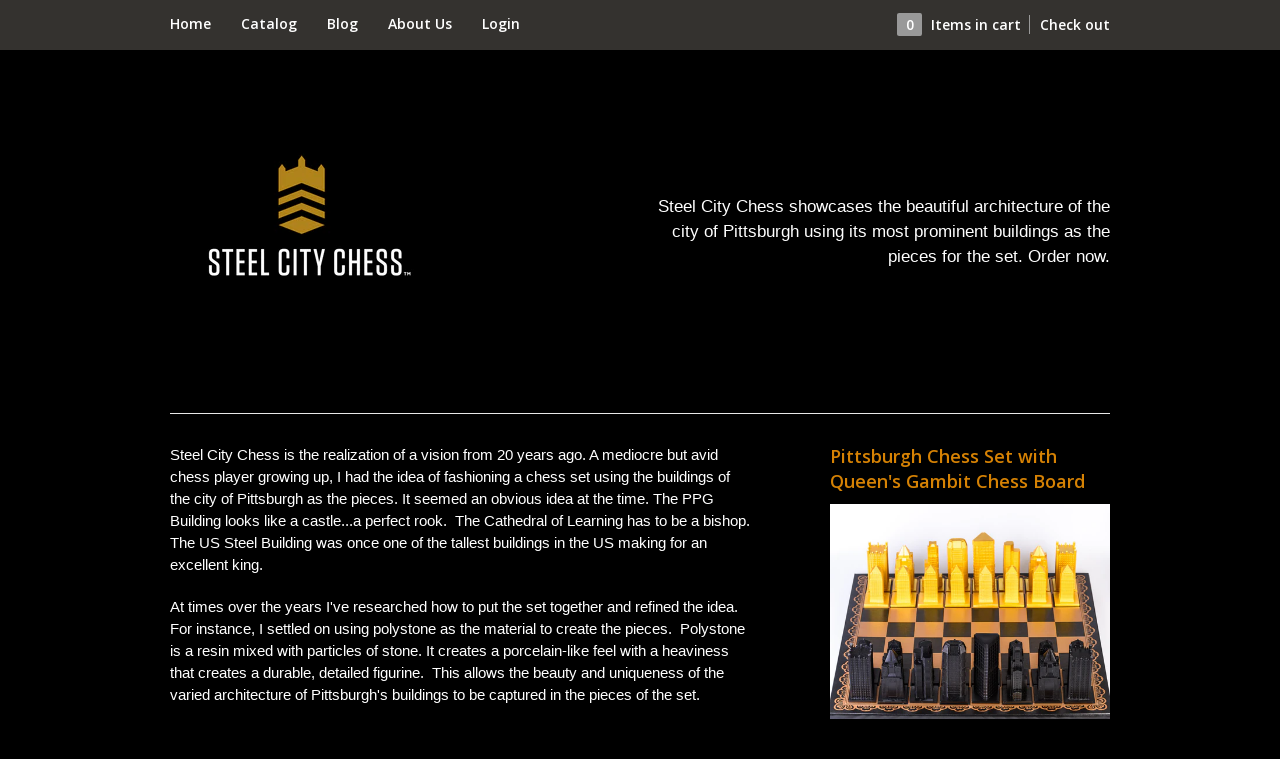

--- FILE ---
content_type: text/html; charset=utf-8
request_url: https://steelcitychess.com/
body_size: 13840
content:
<!DOCTYPE html>
<html class="no-touch">
<head>
  <meta charset="utf-8" />
  <!--[if IE]><meta http-equiv='X-UA-Compatible' content='IE=edge,chrome=1' /><![endif]-->
  <title>
  Steel City Chess
  </title>
  
  <meta name="description" content="Pittsburgh Steel City Chess Set Gift Architecture Skyline Building PPG Gulf Cathedral Learning Mellon Oxford Fifth Avenue UPMC Highmark" />
  
  <link rel="canonical" href="https://steelcitychess.com/" />
  
  
  <meta property="og:type" content="product" />
  <meta property="og:title" content="Pittsburgh Chess Set with Queen&#39;s Gambit Chess Board" />
  
  <meta property="og:image" content="http://steelcitychess.com/cdn/shop/products/20141019-_DSC4980_grande.jpg?v=1448706731" />
  <meta property="og:image:secure_url" content="https://steelcitychess.com/cdn/shop/products/20141019-_DSC4980_grande.jpg?v=1448706731" />
  
  <meta property="og:image" content="http://steelcitychess.com/cdn/shop/products/Mellon_-_Both_-_Board_grande.jpg?v=1448706731" />
  <meta property="og:image:secure_url" content="https://steelcitychess.com/cdn/shop/products/Mellon_-_Both_-_Board_grande.jpg?v=1448706731" />
  
  <meta property="og:image" content="http://steelcitychess.com/cdn/shop/products/US_Steel_-_Both_-_Board_grande.jpg?v=1448706731" />
  <meta property="og:image:secure_url" content="https://steelcitychess.com/cdn/shop/products/US_Steel_-_Both_-_Board_grande.jpg?v=1448706731" />
  
  <meta property="og:image" content="http://steelcitychess.com/cdn/shop/products/Oxford_-_Both_-_Board_grande.jpg?v=1448706731" />
  <meta property="og:image:secure_url" content="https://steelcitychess.com/cdn/shop/products/Oxford_-_Both_-_Board_grande.jpg?v=1448706731" />
  
  <meta property="og:image" content="http://steelcitychess.com/cdn/shop/products/Cathedral_-_Both_-_Board_grande.jpg?v=1448706731" />
  <meta property="og:image:secure_url" content="https://steelcitychess.com/cdn/shop/products/Cathedral_-_Both_-_Board_grande.jpg?v=1448706731" />
  
  <meta property="og:image" content="http://steelcitychess.com/cdn/shop/products/Fifth_Avenue_-_Both_-_Board_grande.jpg?v=1448706731" />
  <meta property="og:image:secure_url" content="https://steelcitychess.com/cdn/shop/products/Fifth_Avenue_-_Both_-_Board_grande.jpg?v=1448706731" />
  
  <meta property="og:image" content="http://steelcitychess.com/cdn/shop/products/PPG_-_Both_-_Board_grande.jpg?v=1448706731" />
  <meta property="og:image:secure_url" content="https://steelcitychess.com/cdn/shop/products/PPG_-_Both_-_Board_grande.jpg?v=1448706731" />
  
  <meta property="og:image" content="http://steelcitychess.com/cdn/shop/products/Gulf_-_Both_-_Board_grande.jpg?v=1448706731" />
  <meta property="og:image:secure_url" content="https://steelcitychess.com/cdn/shop/products/Gulf_-_Both_-_Board_grande.jpg?v=1448706731" />
  
  <meta property="og:price:amount" content="375.00" />
  <meta property="og:price:currency" content="USD" />



<meta property="og:description" content="Pittsburgh Steel City Chess Set Gift Architecture Skyline Building PPG Gulf Cathedral Learning Mellon Oxford Fifth Avenue UPMC Highmark" />

<meta property="og:url" content="https://steelcitychess.com/" />
<meta property="og:site_name" content="Steel City Chess" />
  
 

  <meta name="viewport" content="width=device-width, initial-scale=1" />
  <link href="//fonts.googleapis.com/css?family=Open+Sans:400,300,600,700,800" rel="stylesheet" type="text/css" media="all" />
  <link href="//steelcitychess.com/cdn/shop/t/3/assets/theme.scss.css?v=45777727512287172771674755528" rel="stylesheet" type="text/css" media="all" />
  <script src="//ajax.googleapis.com/ajax/libs/jquery/1.9.1/jquery.min.js" type="text/javascript"></script>
  <!--[if lt IE 9]>
  <script src="//html5shim.googlecode.com/svn/trunk/html5.js"></script>
  <![endif]-->
  <link rel="shortcut icon" href="//steelcitychess.com/cdn/shop/t/3/assets/favicon.png?v=75092486250372416421512746442">
  <link rel="apple-touch-icon" href="//steelcitychess.com/cdn/shop/t/3/assets/apple-touch-icon.png?v=121756519619262173341412178858">
  <link rel="apple-touch-icon" sizes="72x72" href="//steelcitychess.com/cdn/shop/t/3/assets/apple-touch-icon-72x72.png?v=99974600631238807821412178857">
  <link rel="apple-touch-icon" sizes="114x114" href="//steelcitychess.com/cdn/shop/t/3/assets/apple-touch-icon-114x114.png?v=153079160967499633021412178857">
  <link rel="canonical" href="https://steelcitychess.com/" />
  <script src="//steelcitychess.com/cdn/shopifycloud/storefront/assets/themes_support/option_selection-b017cd28.js" type="text/javascript"></script>
  
  <script>window.performance && window.performance.mark && window.performance.mark('shopify.content_for_header.start');</script><meta name="google-site-verification" content="7tVg8NYS656o69rq5XG_Nhltpn0EEO2W9y6YraCOZ1c">
<meta name="facebook-domain-verification" content="zpuvak8f6rs0d7ghxjos7uyauicvbh">
<meta name="facebook-domain-verification" content="guqri51rc2fabufk4pkj8zily3mcfi">
<meta id="shopify-digital-wallet" name="shopify-digital-wallet" content="/6623923/digital_wallets/dialog">
<meta name="shopify-checkout-api-token" content="92b41a4cd574c76a60fe08bf40088be5">
<meta id="in-context-paypal-metadata" data-shop-id="6623923" data-venmo-supported="false" data-environment="production" data-locale="en_US" data-paypal-v4="true" data-currency="USD">
<script async="async" src="/checkouts/internal/preloads.js?locale=en-US"></script>
<link rel="preconnect" href="https://shop.app" crossorigin="anonymous">
<script async="async" src="https://shop.app/checkouts/internal/preloads.js?locale=en-US&shop_id=6623923" crossorigin="anonymous"></script>
<script id="apple-pay-shop-capabilities" type="application/json">{"shopId":6623923,"countryCode":"US","currencyCode":"USD","merchantCapabilities":["supports3DS"],"merchantId":"gid:\/\/shopify\/Shop\/6623923","merchantName":"Steel City Chess","requiredBillingContactFields":["postalAddress","email"],"requiredShippingContactFields":["postalAddress","email"],"shippingType":"shipping","supportedNetworks":["visa","masterCard","amex","discover","elo","jcb"],"total":{"type":"pending","label":"Steel City Chess","amount":"1.00"},"shopifyPaymentsEnabled":true,"supportsSubscriptions":true}</script>
<script id="shopify-features" type="application/json">{"accessToken":"92b41a4cd574c76a60fe08bf40088be5","betas":["rich-media-storefront-analytics"],"domain":"steelcitychess.com","predictiveSearch":true,"shopId":6623923,"locale":"en"}</script>
<script>var Shopify = Shopify || {};
Shopify.shop = "steel-city-chess.myshopify.com";
Shopify.locale = "en";
Shopify.currency = {"active":"USD","rate":"1.0"};
Shopify.country = "US";
Shopify.theme = {"name":"Kickstand","id":11205587,"schema_name":null,"schema_version":null,"theme_store_id":537,"role":"main"};
Shopify.theme.handle = "null";
Shopify.theme.style = {"id":null,"handle":null};
Shopify.cdnHost = "steelcitychess.com/cdn";
Shopify.routes = Shopify.routes || {};
Shopify.routes.root = "/";</script>
<script type="module">!function(o){(o.Shopify=o.Shopify||{}).modules=!0}(window);</script>
<script>!function(o){function n(){var o=[];function n(){o.push(Array.prototype.slice.apply(arguments))}return n.q=o,n}var t=o.Shopify=o.Shopify||{};t.loadFeatures=n(),t.autoloadFeatures=n()}(window);</script>
<script>
  window.ShopifyPay = window.ShopifyPay || {};
  window.ShopifyPay.apiHost = "shop.app\/pay";
  window.ShopifyPay.redirectState = null;
</script>
<script id="shop-js-analytics" type="application/json">{"pageType":"index"}</script>
<script defer="defer" async type="module" src="//steelcitychess.com/cdn/shopifycloud/shop-js/modules/v2/client.init-shop-cart-sync_C5BV16lS.en.esm.js"></script>
<script defer="defer" async type="module" src="//steelcitychess.com/cdn/shopifycloud/shop-js/modules/v2/chunk.common_CygWptCX.esm.js"></script>
<script type="module">
  await import("//steelcitychess.com/cdn/shopifycloud/shop-js/modules/v2/client.init-shop-cart-sync_C5BV16lS.en.esm.js");
await import("//steelcitychess.com/cdn/shopifycloud/shop-js/modules/v2/chunk.common_CygWptCX.esm.js");

  window.Shopify.SignInWithShop?.initShopCartSync?.({"fedCMEnabled":true,"windoidEnabled":true});

</script>
<script>
  window.Shopify = window.Shopify || {};
  if (!window.Shopify.featureAssets) window.Shopify.featureAssets = {};
  window.Shopify.featureAssets['shop-js'] = {"shop-cart-sync":["modules/v2/client.shop-cart-sync_ZFArdW7E.en.esm.js","modules/v2/chunk.common_CygWptCX.esm.js"],"init-fed-cm":["modules/v2/client.init-fed-cm_CmiC4vf6.en.esm.js","modules/v2/chunk.common_CygWptCX.esm.js"],"shop-button":["modules/v2/client.shop-button_tlx5R9nI.en.esm.js","modules/v2/chunk.common_CygWptCX.esm.js"],"shop-cash-offers":["modules/v2/client.shop-cash-offers_DOA2yAJr.en.esm.js","modules/v2/chunk.common_CygWptCX.esm.js","modules/v2/chunk.modal_D71HUcav.esm.js"],"init-windoid":["modules/v2/client.init-windoid_sURxWdc1.en.esm.js","modules/v2/chunk.common_CygWptCX.esm.js"],"shop-toast-manager":["modules/v2/client.shop-toast-manager_ClPi3nE9.en.esm.js","modules/v2/chunk.common_CygWptCX.esm.js"],"init-shop-email-lookup-coordinator":["modules/v2/client.init-shop-email-lookup-coordinator_B8hsDcYM.en.esm.js","modules/v2/chunk.common_CygWptCX.esm.js"],"init-shop-cart-sync":["modules/v2/client.init-shop-cart-sync_C5BV16lS.en.esm.js","modules/v2/chunk.common_CygWptCX.esm.js"],"avatar":["modules/v2/client.avatar_BTnouDA3.en.esm.js"],"pay-button":["modules/v2/client.pay-button_FdsNuTd3.en.esm.js","modules/v2/chunk.common_CygWptCX.esm.js"],"init-customer-accounts":["modules/v2/client.init-customer-accounts_DxDtT_ad.en.esm.js","modules/v2/client.shop-login-button_C5VAVYt1.en.esm.js","modules/v2/chunk.common_CygWptCX.esm.js","modules/v2/chunk.modal_D71HUcav.esm.js"],"init-shop-for-new-customer-accounts":["modules/v2/client.init-shop-for-new-customer-accounts_ChsxoAhi.en.esm.js","modules/v2/client.shop-login-button_C5VAVYt1.en.esm.js","modules/v2/chunk.common_CygWptCX.esm.js","modules/v2/chunk.modal_D71HUcav.esm.js"],"shop-login-button":["modules/v2/client.shop-login-button_C5VAVYt1.en.esm.js","modules/v2/chunk.common_CygWptCX.esm.js","modules/v2/chunk.modal_D71HUcav.esm.js"],"init-customer-accounts-sign-up":["modules/v2/client.init-customer-accounts-sign-up_CPSyQ0Tj.en.esm.js","modules/v2/client.shop-login-button_C5VAVYt1.en.esm.js","modules/v2/chunk.common_CygWptCX.esm.js","modules/v2/chunk.modal_D71HUcav.esm.js"],"shop-follow-button":["modules/v2/client.shop-follow-button_Cva4Ekp9.en.esm.js","modules/v2/chunk.common_CygWptCX.esm.js","modules/v2/chunk.modal_D71HUcav.esm.js"],"checkout-modal":["modules/v2/client.checkout-modal_BPM8l0SH.en.esm.js","modules/v2/chunk.common_CygWptCX.esm.js","modules/v2/chunk.modal_D71HUcav.esm.js"],"lead-capture":["modules/v2/client.lead-capture_Bi8yE_yS.en.esm.js","modules/v2/chunk.common_CygWptCX.esm.js","modules/v2/chunk.modal_D71HUcav.esm.js"],"shop-login":["modules/v2/client.shop-login_D6lNrXab.en.esm.js","modules/v2/chunk.common_CygWptCX.esm.js","modules/v2/chunk.modal_D71HUcav.esm.js"],"payment-terms":["modules/v2/client.payment-terms_CZxnsJam.en.esm.js","modules/v2/chunk.common_CygWptCX.esm.js","modules/v2/chunk.modal_D71HUcav.esm.js"]};
</script>
<script id="__st">var __st={"a":6623923,"offset":-18000,"reqid":"f40b7d98-75b5-4789-8e87-2ec3c8c1f8ed-1768705486","pageurl":"steelcitychess.com\/","u":"720956436b70","p":"home"};</script>
<script>window.ShopifyPaypalV4VisibilityTracking = true;</script>
<script id="captcha-bootstrap">!function(){'use strict';const t='contact',e='account',n='new_comment',o=[[t,t],['blogs',n],['comments',n],[t,'customer']],c=[[e,'customer_login'],[e,'guest_login'],[e,'recover_customer_password'],[e,'create_customer']],r=t=>t.map((([t,e])=>`form[action*='/${t}']:not([data-nocaptcha='true']) input[name='form_type'][value='${e}']`)).join(','),a=t=>()=>t?[...document.querySelectorAll(t)].map((t=>t.form)):[];function s(){const t=[...o],e=r(t);return a(e)}const i='password',u='form_key',d=['recaptcha-v3-token','g-recaptcha-response','h-captcha-response',i],f=()=>{try{return window.sessionStorage}catch{return}},m='__shopify_v',_=t=>t.elements[u];function p(t,e,n=!1){try{const o=window.sessionStorage,c=JSON.parse(o.getItem(e)),{data:r}=function(t){const{data:e,action:n}=t;return t[m]||n?{data:e,action:n}:{data:t,action:n}}(c);for(const[e,n]of Object.entries(r))t.elements[e]&&(t.elements[e].value=n);n&&o.removeItem(e)}catch(o){console.error('form repopulation failed',{error:o})}}const l='form_type',E='cptcha';function T(t){t.dataset[E]=!0}const w=window,h=w.document,L='Shopify',v='ce_forms',y='captcha';let A=!1;((t,e)=>{const n=(g='f06e6c50-85a8-45c8-87d0-21a2b65856fe',I='https://cdn.shopify.com/shopifycloud/storefront-forms-hcaptcha/ce_storefront_forms_captcha_hcaptcha.v1.5.2.iife.js',D={infoText:'Protected by hCaptcha',privacyText:'Privacy',termsText:'Terms'},(t,e,n)=>{const o=w[L][v],c=o.bindForm;if(c)return c(t,g,e,D).then(n);var r;o.q.push([[t,g,e,D],n]),r=I,A||(h.body.append(Object.assign(h.createElement('script'),{id:'captcha-provider',async:!0,src:r})),A=!0)});var g,I,D;w[L]=w[L]||{},w[L][v]=w[L][v]||{},w[L][v].q=[],w[L][y]=w[L][y]||{},w[L][y].protect=function(t,e){n(t,void 0,e),T(t)},Object.freeze(w[L][y]),function(t,e,n,w,h,L){const[v,y,A,g]=function(t,e,n){const i=e?o:[],u=t?c:[],d=[...i,...u],f=r(d),m=r(i),_=r(d.filter((([t,e])=>n.includes(e))));return[a(f),a(m),a(_),s()]}(w,h,L),I=t=>{const e=t.target;return e instanceof HTMLFormElement?e:e&&e.form},D=t=>v().includes(t);t.addEventListener('submit',(t=>{const e=I(t);if(!e)return;const n=D(e)&&!e.dataset.hcaptchaBound&&!e.dataset.recaptchaBound,o=_(e),c=g().includes(e)&&(!o||!o.value);(n||c)&&t.preventDefault(),c&&!n&&(function(t){try{if(!f())return;!function(t){const e=f();if(!e)return;const n=_(t);if(!n)return;const o=n.value;o&&e.removeItem(o)}(t);const e=Array.from(Array(32),(()=>Math.random().toString(36)[2])).join('');!function(t,e){_(t)||t.append(Object.assign(document.createElement('input'),{type:'hidden',name:u})),t.elements[u].value=e}(t,e),function(t,e){const n=f();if(!n)return;const o=[...t.querySelectorAll(`input[type='${i}']`)].map((({name:t})=>t)),c=[...d,...o],r={};for(const[a,s]of new FormData(t).entries())c.includes(a)||(r[a]=s);n.setItem(e,JSON.stringify({[m]:1,action:t.action,data:r}))}(t,e)}catch(e){console.error('failed to persist form',e)}}(e),e.submit())}));const S=(t,e)=>{t&&!t.dataset[E]&&(n(t,e.some((e=>e===t))),T(t))};for(const o of['focusin','change'])t.addEventListener(o,(t=>{const e=I(t);D(e)&&S(e,y())}));const B=e.get('form_key'),M=e.get(l),P=B&&M;t.addEventListener('DOMContentLoaded',(()=>{const t=y();if(P)for(const e of t)e.elements[l].value===M&&p(e,B);[...new Set([...A(),...v().filter((t=>'true'===t.dataset.shopifyCaptcha))])].forEach((e=>S(e,t)))}))}(h,new URLSearchParams(w.location.search),n,t,e,['guest_login'])})(!0,!0)}();</script>
<script integrity="sha256-4kQ18oKyAcykRKYeNunJcIwy7WH5gtpwJnB7kiuLZ1E=" data-source-attribution="shopify.loadfeatures" defer="defer" src="//steelcitychess.com/cdn/shopifycloud/storefront/assets/storefront/load_feature-a0a9edcb.js" crossorigin="anonymous"></script>
<script crossorigin="anonymous" defer="defer" src="//steelcitychess.com/cdn/shopifycloud/storefront/assets/shopify_pay/storefront-65b4c6d7.js?v=20250812"></script>
<script data-source-attribution="shopify.dynamic_checkout.dynamic.init">var Shopify=Shopify||{};Shopify.PaymentButton=Shopify.PaymentButton||{isStorefrontPortableWallets:!0,init:function(){window.Shopify.PaymentButton.init=function(){};var t=document.createElement("script");t.src="https://steelcitychess.com/cdn/shopifycloud/portable-wallets/latest/portable-wallets.en.js",t.type="module",document.head.appendChild(t)}};
</script>
<script data-source-attribution="shopify.dynamic_checkout.buyer_consent">
  function portableWalletsHideBuyerConsent(e){var t=document.getElementById("shopify-buyer-consent"),n=document.getElementById("shopify-subscription-policy-button");t&&n&&(t.classList.add("hidden"),t.setAttribute("aria-hidden","true"),n.removeEventListener("click",e))}function portableWalletsShowBuyerConsent(e){var t=document.getElementById("shopify-buyer-consent"),n=document.getElementById("shopify-subscription-policy-button");t&&n&&(t.classList.remove("hidden"),t.removeAttribute("aria-hidden"),n.addEventListener("click",e))}window.Shopify?.PaymentButton&&(window.Shopify.PaymentButton.hideBuyerConsent=portableWalletsHideBuyerConsent,window.Shopify.PaymentButton.showBuyerConsent=portableWalletsShowBuyerConsent);
</script>
<script data-source-attribution="shopify.dynamic_checkout.cart.bootstrap">document.addEventListener("DOMContentLoaded",(function(){function t(){return document.querySelector("shopify-accelerated-checkout-cart, shopify-accelerated-checkout")}if(t())Shopify.PaymentButton.init();else{new MutationObserver((function(e,n){t()&&(Shopify.PaymentButton.init(),n.disconnect())})).observe(document.body,{childList:!0,subtree:!0})}}));
</script>
<link id="shopify-accelerated-checkout-styles" rel="stylesheet" media="screen" href="https://steelcitychess.com/cdn/shopifycloud/portable-wallets/latest/accelerated-checkout-backwards-compat.css" crossorigin="anonymous">
<style id="shopify-accelerated-checkout-cart">
        #shopify-buyer-consent {
  margin-top: 1em;
  display: inline-block;
  width: 100%;
}

#shopify-buyer-consent.hidden {
  display: none;
}

#shopify-subscription-policy-button {
  background: none;
  border: none;
  padding: 0;
  text-decoration: underline;
  font-size: inherit;
  cursor: pointer;
}

#shopify-subscription-policy-button::before {
  box-shadow: none;
}

      </style>

<script>window.performance && window.performance.mark && window.performance.mark('shopify.content_for_header.end');</script>
<link href="https://monorail-edge.shopifysvc.com" rel="dns-prefetch">
<script>(function(){if ("sendBeacon" in navigator && "performance" in window) {try {var session_token_from_headers = performance.getEntriesByType('navigation')[0].serverTiming.find(x => x.name == '_s').description;} catch {var session_token_from_headers = undefined;}var session_cookie_matches = document.cookie.match(/_shopify_s=([^;]*)/);var session_token_from_cookie = session_cookie_matches && session_cookie_matches.length === 2 ? session_cookie_matches[1] : "";var session_token = session_token_from_headers || session_token_from_cookie || "";function handle_abandonment_event(e) {var entries = performance.getEntries().filter(function(entry) {return /monorail-edge.shopifysvc.com/.test(entry.name);});if (!window.abandonment_tracked && entries.length === 0) {window.abandonment_tracked = true;var currentMs = Date.now();var navigation_start = performance.timing.navigationStart;var payload = {shop_id: 6623923,url: window.location.href,navigation_start,duration: currentMs - navigation_start,session_token,page_type: "index"};window.navigator.sendBeacon("https://monorail-edge.shopifysvc.com/v1/produce", JSON.stringify({schema_id: "online_store_buyer_site_abandonment/1.1",payload: payload,metadata: {event_created_at_ms: currentMs,event_sent_at_ms: currentMs}}));}}window.addEventListener('pagehide', handle_abandonment_event);}}());</script>
<script id="web-pixels-manager-setup">(function e(e,d,r,n,o){if(void 0===o&&(o={}),!Boolean(null===(a=null===(i=window.Shopify)||void 0===i?void 0:i.analytics)||void 0===a?void 0:a.replayQueue)){var i,a;window.Shopify=window.Shopify||{};var t=window.Shopify;t.analytics=t.analytics||{};var s=t.analytics;s.replayQueue=[],s.publish=function(e,d,r){return s.replayQueue.push([e,d,r]),!0};try{self.performance.mark("wpm:start")}catch(e){}var l=function(){var e={modern:/Edge?\/(1{2}[4-9]|1[2-9]\d|[2-9]\d{2}|\d{4,})\.\d+(\.\d+|)|Firefox\/(1{2}[4-9]|1[2-9]\d|[2-9]\d{2}|\d{4,})\.\d+(\.\d+|)|Chrom(ium|e)\/(9{2}|\d{3,})\.\d+(\.\d+|)|(Maci|X1{2}).+ Version\/(15\.\d+|(1[6-9]|[2-9]\d|\d{3,})\.\d+)([,.]\d+|)( \(\w+\)|)( Mobile\/\w+|) Safari\/|Chrome.+OPR\/(9{2}|\d{3,})\.\d+\.\d+|(CPU[ +]OS|iPhone[ +]OS|CPU[ +]iPhone|CPU IPhone OS|CPU iPad OS)[ +]+(15[._]\d+|(1[6-9]|[2-9]\d|\d{3,})[._]\d+)([._]\d+|)|Android:?[ /-](13[3-9]|1[4-9]\d|[2-9]\d{2}|\d{4,})(\.\d+|)(\.\d+|)|Android.+Firefox\/(13[5-9]|1[4-9]\d|[2-9]\d{2}|\d{4,})\.\d+(\.\d+|)|Android.+Chrom(ium|e)\/(13[3-9]|1[4-9]\d|[2-9]\d{2}|\d{4,})\.\d+(\.\d+|)|SamsungBrowser\/([2-9]\d|\d{3,})\.\d+/,legacy:/Edge?\/(1[6-9]|[2-9]\d|\d{3,})\.\d+(\.\d+|)|Firefox\/(5[4-9]|[6-9]\d|\d{3,})\.\d+(\.\d+|)|Chrom(ium|e)\/(5[1-9]|[6-9]\d|\d{3,})\.\d+(\.\d+|)([\d.]+$|.*Safari\/(?![\d.]+ Edge\/[\d.]+$))|(Maci|X1{2}).+ Version\/(10\.\d+|(1[1-9]|[2-9]\d|\d{3,})\.\d+)([,.]\d+|)( \(\w+\)|)( Mobile\/\w+|) Safari\/|Chrome.+OPR\/(3[89]|[4-9]\d|\d{3,})\.\d+\.\d+|(CPU[ +]OS|iPhone[ +]OS|CPU[ +]iPhone|CPU IPhone OS|CPU iPad OS)[ +]+(10[._]\d+|(1[1-9]|[2-9]\d|\d{3,})[._]\d+)([._]\d+|)|Android:?[ /-](13[3-9]|1[4-9]\d|[2-9]\d{2}|\d{4,})(\.\d+|)(\.\d+|)|Mobile Safari.+OPR\/([89]\d|\d{3,})\.\d+\.\d+|Android.+Firefox\/(13[5-9]|1[4-9]\d|[2-9]\d{2}|\d{4,})\.\d+(\.\d+|)|Android.+Chrom(ium|e)\/(13[3-9]|1[4-9]\d|[2-9]\d{2}|\d{4,})\.\d+(\.\d+|)|Android.+(UC? ?Browser|UCWEB|U3)[ /]?(15\.([5-9]|\d{2,})|(1[6-9]|[2-9]\d|\d{3,})\.\d+)\.\d+|SamsungBrowser\/(5\.\d+|([6-9]|\d{2,})\.\d+)|Android.+MQ{2}Browser\/(14(\.(9|\d{2,})|)|(1[5-9]|[2-9]\d|\d{3,})(\.\d+|))(\.\d+|)|K[Aa][Ii]OS\/(3\.\d+|([4-9]|\d{2,})\.\d+)(\.\d+|)/},d=e.modern,r=e.legacy,n=navigator.userAgent;return n.match(d)?"modern":n.match(r)?"legacy":"unknown"}(),u="modern"===l?"modern":"legacy",c=(null!=n?n:{modern:"",legacy:""})[u],f=function(e){return[e.baseUrl,"/wpm","/b",e.hashVersion,"modern"===e.buildTarget?"m":"l",".js"].join("")}({baseUrl:d,hashVersion:r,buildTarget:u}),m=function(e){var d=e.version,r=e.bundleTarget,n=e.surface,o=e.pageUrl,i=e.monorailEndpoint;return{emit:function(e){var a=e.status,t=e.errorMsg,s=(new Date).getTime(),l=JSON.stringify({metadata:{event_sent_at_ms:s},events:[{schema_id:"web_pixels_manager_load/3.1",payload:{version:d,bundle_target:r,page_url:o,status:a,surface:n,error_msg:t},metadata:{event_created_at_ms:s}}]});if(!i)return console&&console.warn&&console.warn("[Web Pixels Manager] No Monorail endpoint provided, skipping logging."),!1;try{return self.navigator.sendBeacon.bind(self.navigator)(i,l)}catch(e){}var u=new XMLHttpRequest;try{return u.open("POST",i,!0),u.setRequestHeader("Content-Type","text/plain"),u.send(l),!0}catch(e){return console&&console.warn&&console.warn("[Web Pixels Manager] Got an unhandled error while logging to Monorail."),!1}}}}({version:r,bundleTarget:l,surface:e.surface,pageUrl:self.location.href,monorailEndpoint:e.monorailEndpoint});try{o.browserTarget=l,function(e){var d=e.src,r=e.async,n=void 0===r||r,o=e.onload,i=e.onerror,a=e.sri,t=e.scriptDataAttributes,s=void 0===t?{}:t,l=document.createElement("script"),u=document.querySelector("head"),c=document.querySelector("body");if(l.async=n,l.src=d,a&&(l.integrity=a,l.crossOrigin="anonymous"),s)for(var f in s)if(Object.prototype.hasOwnProperty.call(s,f))try{l.dataset[f]=s[f]}catch(e){}if(o&&l.addEventListener("load",o),i&&l.addEventListener("error",i),u)u.appendChild(l);else{if(!c)throw new Error("Did not find a head or body element to append the script");c.appendChild(l)}}({src:f,async:!0,onload:function(){if(!function(){var e,d;return Boolean(null===(d=null===(e=window.Shopify)||void 0===e?void 0:e.analytics)||void 0===d?void 0:d.initialized)}()){var d=window.webPixelsManager.init(e)||void 0;if(d){var r=window.Shopify.analytics;r.replayQueue.forEach((function(e){var r=e[0],n=e[1],o=e[2];d.publishCustomEvent(r,n,o)})),r.replayQueue=[],r.publish=d.publishCustomEvent,r.visitor=d.visitor,r.initialized=!0}}},onerror:function(){return m.emit({status:"failed",errorMsg:"".concat(f," has failed to load")})},sri:function(e){var d=/^sha384-[A-Za-z0-9+/=]+$/;return"string"==typeof e&&d.test(e)}(c)?c:"",scriptDataAttributes:o}),m.emit({status:"loading"})}catch(e){m.emit({status:"failed",errorMsg:(null==e?void 0:e.message)||"Unknown error"})}}})({shopId: 6623923,storefrontBaseUrl: "https://steelcitychess.com",extensionsBaseUrl: "https://extensions.shopifycdn.com/cdn/shopifycloud/web-pixels-manager",monorailEndpoint: "https://monorail-edge.shopifysvc.com/unstable/produce_batch",surface: "storefront-renderer",enabledBetaFlags: ["2dca8a86"],webPixelsConfigList: [{"id":"405635114","configuration":"{\"config\":\"{\\\"pixel_id\\\":\\\"GT-NC6VPXL\\\",\\\"target_country\\\":\\\"US\\\",\\\"gtag_events\\\":[{\\\"type\\\":\\\"purchase\\\",\\\"action_label\\\":\\\"MC-8Q9GNFJ1XW\\\"},{\\\"type\\\":\\\"page_view\\\",\\\"action_label\\\":\\\"MC-8Q9GNFJ1XW\\\"},{\\\"type\\\":\\\"view_item\\\",\\\"action_label\\\":\\\"MC-8Q9GNFJ1XW\\\"}],\\\"enable_monitoring_mode\\\":false}\"}","eventPayloadVersion":"v1","runtimeContext":"OPEN","scriptVersion":"b2a88bafab3e21179ed38636efcd8a93","type":"APP","apiClientId":1780363,"privacyPurposes":[],"dataSharingAdjustments":{"protectedCustomerApprovalScopes":["read_customer_address","read_customer_email","read_customer_name","read_customer_personal_data","read_customer_phone"]}},{"id":"78577706","eventPayloadVersion":"v1","runtimeContext":"LAX","scriptVersion":"1","type":"CUSTOM","privacyPurposes":["ANALYTICS"],"name":"Google Analytics tag (migrated)"},{"id":"shopify-app-pixel","configuration":"{}","eventPayloadVersion":"v1","runtimeContext":"STRICT","scriptVersion":"0450","apiClientId":"shopify-pixel","type":"APP","privacyPurposes":["ANALYTICS","MARKETING"]},{"id":"shopify-custom-pixel","eventPayloadVersion":"v1","runtimeContext":"LAX","scriptVersion":"0450","apiClientId":"shopify-pixel","type":"CUSTOM","privacyPurposes":["ANALYTICS","MARKETING"]}],isMerchantRequest: false,initData: {"shop":{"name":"Steel City Chess","paymentSettings":{"currencyCode":"USD"},"myshopifyDomain":"steel-city-chess.myshopify.com","countryCode":"US","storefrontUrl":"https:\/\/steelcitychess.com"},"customer":null,"cart":null,"checkout":null,"productVariants":[],"purchasingCompany":null},},"https://steelcitychess.com/cdn","fcfee988w5aeb613cpc8e4bc33m6693e112",{"modern":"","legacy":""},{"shopId":"6623923","storefrontBaseUrl":"https:\/\/steelcitychess.com","extensionBaseUrl":"https:\/\/extensions.shopifycdn.com\/cdn\/shopifycloud\/web-pixels-manager","surface":"storefront-renderer","enabledBetaFlags":"[\"2dca8a86\"]","isMerchantRequest":"false","hashVersion":"fcfee988w5aeb613cpc8e4bc33m6693e112","publish":"custom","events":"[[\"page_viewed\",{}]]"});</script><script>
  window.ShopifyAnalytics = window.ShopifyAnalytics || {};
  window.ShopifyAnalytics.meta = window.ShopifyAnalytics.meta || {};
  window.ShopifyAnalytics.meta.currency = 'USD';
  var meta = {"page":{"pageType":"home","requestId":"f40b7d98-75b5-4789-8e87-2ec3c8c1f8ed-1768705486"}};
  for (var attr in meta) {
    window.ShopifyAnalytics.meta[attr] = meta[attr];
  }
</script>
<script class="analytics">
  (function () {
    var customDocumentWrite = function(content) {
      var jquery = null;

      if (window.jQuery) {
        jquery = window.jQuery;
      } else if (window.Checkout && window.Checkout.$) {
        jquery = window.Checkout.$;
      }

      if (jquery) {
        jquery('body').append(content);
      }
    };

    var hasLoggedConversion = function(token) {
      if (token) {
        return document.cookie.indexOf('loggedConversion=' + token) !== -1;
      }
      return false;
    }

    var setCookieIfConversion = function(token) {
      if (token) {
        var twoMonthsFromNow = new Date(Date.now());
        twoMonthsFromNow.setMonth(twoMonthsFromNow.getMonth() + 2);

        document.cookie = 'loggedConversion=' + token + '; expires=' + twoMonthsFromNow;
      }
    }

    var trekkie = window.ShopifyAnalytics.lib = window.trekkie = window.trekkie || [];
    if (trekkie.integrations) {
      return;
    }
    trekkie.methods = [
      'identify',
      'page',
      'ready',
      'track',
      'trackForm',
      'trackLink'
    ];
    trekkie.factory = function(method) {
      return function() {
        var args = Array.prototype.slice.call(arguments);
        args.unshift(method);
        trekkie.push(args);
        return trekkie;
      };
    };
    for (var i = 0; i < trekkie.methods.length; i++) {
      var key = trekkie.methods[i];
      trekkie[key] = trekkie.factory(key);
    }
    trekkie.load = function(config) {
      trekkie.config = config || {};
      trekkie.config.initialDocumentCookie = document.cookie;
      var first = document.getElementsByTagName('script')[0];
      var script = document.createElement('script');
      script.type = 'text/javascript';
      script.onerror = function(e) {
        var scriptFallback = document.createElement('script');
        scriptFallback.type = 'text/javascript';
        scriptFallback.onerror = function(error) {
                var Monorail = {
      produce: function produce(monorailDomain, schemaId, payload) {
        var currentMs = new Date().getTime();
        var event = {
          schema_id: schemaId,
          payload: payload,
          metadata: {
            event_created_at_ms: currentMs,
            event_sent_at_ms: currentMs
          }
        };
        return Monorail.sendRequest("https://" + monorailDomain + "/v1/produce", JSON.stringify(event));
      },
      sendRequest: function sendRequest(endpointUrl, payload) {
        // Try the sendBeacon API
        if (window && window.navigator && typeof window.navigator.sendBeacon === 'function' && typeof window.Blob === 'function' && !Monorail.isIos12()) {
          var blobData = new window.Blob([payload], {
            type: 'text/plain'
          });

          if (window.navigator.sendBeacon(endpointUrl, blobData)) {
            return true;
          } // sendBeacon was not successful

        } // XHR beacon

        var xhr = new XMLHttpRequest();

        try {
          xhr.open('POST', endpointUrl);
          xhr.setRequestHeader('Content-Type', 'text/plain');
          xhr.send(payload);
        } catch (e) {
          console.log(e);
        }

        return false;
      },
      isIos12: function isIos12() {
        return window.navigator.userAgent.lastIndexOf('iPhone; CPU iPhone OS 12_') !== -1 || window.navigator.userAgent.lastIndexOf('iPad; CPU OS 12_') !== -1;
      }
    };
    Monorail.produce('monorail-edge.shopifysvc.com',
      'trekkie_storefront_load_errors/1.1',
      {shop_id: 6623923,
      theme_id: 11205587,
      app_name: "storefront",
      context_url: window.location.href,
      source_url: "//steelcitychess.com/cdn/s/trekkie.storefront.cd680fe47e6c39ca5d5df5f0a32d569bc48c0f27.min.js"});

        };
        scriptFallback.async = true;
        scriptFallback.src = '//steelcitychess.com/cdn/s/trekkie.storefront.cd680fe47e6c39ca5d5df5f0a32d569bc48c0f27.min.js';
        first.parentNode.insertBefore(scriptFallback, first);
      };
      script.async = true;
      script.src = '//steelcitychess.com/cdn/s/trekkie.storefront.cd680fe47e6c39ca5d5df5f0a32d569bc48c0f27.min.js';
      first.parentNode.insertBefore(script, first);
    };
    trekkie.load(
      {"Trekkie":{"appName":"storefront","development":false,"defaultAttributes":{"shopId":6623923,"isMerchantRequest":null,"themeId":11205587,"themeCityHash":"5002915035616606272","contentLanguage":"en","currency":"USD","eventMetadataId":"753ab5b4-76d0-4b74-9344-87c238c17aab"},"isServerSideCookieWritingEnabled":true,"monorailRegion":"shop_domain","enabledBetaFlags":["65f19447"]},"Session Attribution":{},"S2S":{"facebookCapiEnabled":false,"source":"trekkie-storefront-renderer","apiClientId":580111}}
    );

    var loaded = false;
    trekkie.ready(function() {
      if (loaded) return;
      loaded = true;

      window.ShopifyAnalytics.lib = window.trekkie;

      var originalDocumentWrite = document.write;
      document.write = customDocumentWrite;
      try { window.ShopifyAnalytics.merchantGoogleAnalytics.call(this); } catch(error) {};
      document.write = originalDocumentWrite;

      window.ShopifyAnalytics.lib.page(null,{"pageType":"home","requestId":"f40b7d98-75b5-4789-8e87-2ec3c8c1f8ed-1768705486","shopifyEmitted":true});

      var match = window.location.pathname.match(/checkouts\/(.+)\/(thank_you|post_purchase)/)
      var token = match? match[1]: undefined;
      if (!hasLoggedConversion(token)) {
        setCookieIfConversion(token);
        
      }
    });


        var eventsListenerScript = document.createElement('script');
        eventsListenerScript.async = true;
        eventsListenerScript.src = "//steelcitychess.com/cdn/shopifycloud/storefront/assets/shop_events_listener-3da45d37.js";
        document.getElementsByTagName('head')[0].appendChild(eventsListenerScript);

})();</script>
  <script>
  if (!window.ga || (window.ga && typeof window.ga !== 'function')) {
    window.ga = function ga() {
      (window.ga.q = window.ga.q || []).push(arguments);
      if (window.Shopify && window.Shopify.analytics && typeof window.Shopify.analytics.publish === 'function') {
        window.Shopify.analytics.publish("ga_stub_called", {}, {sendTo: "google_osp_migration"});
      }
      console.error("Shopify's Google Analytics stub called with:", Array.from(arguments), "\nSee https://help.shopify.com/manual/promoting-marketing/pixels/pixel-migration#google for more information.");
    };
    if (window.Shopify && window.Shopify.analytics && typeof window.Shopify.analytics.publish === 'function') {
      window.Shopify.analytics.publish("ga_stub_initialized", {}, {sendTo: "google_osp_migration"});
    }
  }
</script>
<script
  defer
  src="https://steelcitychess.com/cdn/shopifycloud/perf-kit/shopify-perf-kit-3.0.4.min.js"
  data-application="storefront-renderer"
  data-shop-id="6623923"
  data-render-region="gcp-us-central1"
  data-page-type="index"
  data-theme-instance-id="11205587"
  data-theme-name=""
  data-theme-version=""
  data-monorail-region="shop_domain"
  data-resource-timing-sampling-rate="10"
  data-shs="true"
  data-shs-beacon="true"
  data-shs-export-with-fetch="true"
  data-shs-logs-sample-rate="1"
  data-shs-beacon-endpoint="https://steelcitychess.com/api/collect"
></script>
</head>

<body class="index ">
  <div id="cart-animation" style="display:none">1</div>
  <div id="fb-root"></div>
  <script>(function(d, s, id) {
    var js, fjs = d.getElementsByTagName(s)[0];
    if (d.getElementById(id)) return;
    js = d.createElement(s); js.id = id;
    js.src = "//connect.facebook.net/en_US/all.js#xfbml=1&appId=154732808021974";
    fjs.parentNode.insertBefore(js, fjs);
  }(document, 'script', 'facebook-jssdk'));</script>
  
  <nav id="navbar">
    <div class="container">
      <div class="columns">
        <ul id="main-menu" class="drop">
          
            
            
              <li class="main-menu--active">
                <a href="/">Home</a>
              </li>
            
          
            
            
              <li >
                <a href="/collections/all">Catalog</a>
              </li>
            
          
            
            
              <li >
                <a href="/blogs/news">Blog</a>
              </li>
            
          
            
            
              <li >
                <a href="/pages/about-us">About Us</a>
              </li>
            
          
          
  
    <li><a href="/account/login" id="customer_login_link">Login</a></li>
  

        </ul><!-- END MAIN-MENU -->
        <ul id="main-menu-phone" class="drop">
          <li class="no-mb has-dropdown"><a href="#">Menu <span class="pointer"></span></a>
            <ul class="drop-menu">
              
                <li class="main-menu--active">
                  <a href="/">Home</a>
                </li>
              
                <li >
                  <a href="/collections/all">Catalog</a>
                </li>
              
                <li >
                  <a href="/blogs/news">Blog</a>
                </li>
              
                <li >
                  <a href="/pages/about-us">About Us</a>
                </li>
              
              
  
    <li><a href="/account/login" id="customer_login_link">Login</a></li>
  

            </ul>
          </li>
        </ul><!-- END MAIN-MENU-PHONE -->

        <div id="mini-cart" >
          <span class="cart-total-items ">
            <a href="/cart">
              <span id="cart-target" class="count">
                0
              </span>
              <span class="nomobile">
                Items <span class="in-cart">in cart</span>
              </span>
            </a>
          </span>
          <a href="/cart"><span class="checkout">Check out</span></a>
        </div><!-- END MINI CART-->
      </div><!-- END COLUMNS-->
    </div><!-- END CONTAINER-->
  </nav><!--END NAVBAR-->
  
  <header>
    <div class="container">
      <div class="header-wrapper">
        <div class=" sixteen columns thin-border sb30 pb30 bottom">
          <div id="header-animate" class="table">
            <h1 class="logo table-cell eight columns alpha omega">
              
              <a href="/" class=" ">
                <img  class="" src="//steelcitychess.com/cdn/shop/t/3/assets/logo.png?v=155911608242927239481412179970" alt="Steel City Chess">
              </a>
              
            </h1>
            
            <div class="header-store-description table-cell fl-none a">
              Steel City Chess showcases the beautiful architecture of the city of Pittsburgh using its most prominent buildings as the pieces for the set.

Order now.
            </div>
            
          </div><!-- table -->
        </div><!-- headerwrapper -->
      </div>
    </div><!-- END CONTAINER-->
  </header>

  <div class="container clearfix">
    
    <!--START MAIN-->
    <div class="ten columns">
      
<div id="buy-phone"  class="only-mobile border bottom clearfix">
	
	
	


	
<h3>Pittsburgh Chess Set with Queen's Gambit Chess Board</h3>


<div id="home-featured-image">
	<a href="//steelcitychess.com/cdn/shop/products/20141019-_DSC4980_1024x1024.jpg?v=1448706731" class="fancybox">
  		<img src="//steelcitychess.com/cdn/shop/products/20141019-_DSC4980_large.jpg?v=1448706731" alt="Pittsburgh Chess Set with Queen&#39;s Gambit Chess Board" data-image-id="976579291" />
	</a>
</div>


<p class="product-description">
  16 Black and 16 Gold pieces (board sold separately)
Order now.
</p>




<form method="post" action="/cart/add" class="st10 quickAdd">
  
  
	<input type="hidden" name="id" value="43472330293290" />
  
  
	<span class="featured-product price">
	  
	  <span>$ 375.00</span>
		
	</span>	
	
	<input type="submit" value="Add to cart" class=" add-to-cart addtocart button primary">
	
</form>





<div style="clear:both"></div>
</div>

<!--START VIDEO -->


<!--END Video-->


<!--START PRODUCT FEATURES-->
<section id="product-features">
	<p>Steel City Chess is the realization of a vision from 20 years ago. A mediocre but avid chess player growing up, I had the idea of fashioning a chess set using the buildings of the city of Pittsburgh as the pieces. It seemed an obvious idea at the time. The PPG Building looks like a castle...a perfect rook.  The Cathedral of Learning has to be a bishop. The US Steel Building was once one of the tallest buildings in the US making for an excellent king.</p>
<p>At times over the years I've researched how to put the set together and refined the idea. For instance, I settled on using polystone as the material to create the pieces.  Polystone is a resin mixed with particles of stone. It creates a porcelain-like feel with a heaviness that creates a durable, detailed figurine.  This allows the beauty and uniqueness of the varied architecture of Pittsburgh's buildings to be captured in the pieces of the set.</p>
<p>Finally, in early 2014, I found the right company to work with to make this idea a reality and the set you see here is the result. When we finished the first prototype I was so excited to see my exact vision captured in the model.  Subsequent versions of the prototype have refined the pieces even more. I am very pleased with how this set has come together.</p>
<p>I have said in the past that I would be happy even if I was only successful at creating a set for myself. I'm even more pleased that I get to share this with others.  I hope you enjoy this as much as I do!</p>
<p> </p>
<p>Click on the Catalog menu at the top of the page for more details about the set and additional, close-up pictures of the pieces.</p>
<p> </p>
</section>
<!--END PRODUCT FEATURES-->



<script>
$(document).ready(function(){
	$("#header-animate").addClass("animated fadeInDown")

})
</script>


    </div>
    <!--END MAIN-->
    <!--START SIDEBAR-->
    <aside class="five columns offset-by-one nomobile">
      
        <!--START STICKY-->
        <div class="my-sticky-element">
          <!--START BUY-->
          <section id="buy" class="clearfix">
            
            


	
<h3>Pittsburgh Chess Set with Queen's Gambit Chess Board</h3>


<div id="home-featured-image">
	<a href="//steelcitychess.com/cdn/shop/products/20141019-_DSC4980_1024x1024.jpg?v=1448706731" class="fancybox">
  		<img src="//steelcitychess.com/cdn/shop/products/20141019-_DSC4980_large.jpg?v=1448706731" alt="Pittsburgh Chess Set with Queen&#39;s Gambit Chess Board" data-image-id="976579291" />
	</a>
</div>


<p class="product-description">
  16 Black and 16 Gold pieces (board sold separately)
Order now.
</p>




<form method="post" action="/cart/add" class="st10 quickAdd">
  
  
	<input type="hidden" name="id" value="43472330293290" />
  
  
	<span class="featured-product price">
	  
	  <span>$ 375.00</span>
		
	</span>	
	
	<input type="submit" value="Add to cart" class=" add-to-cart addtocart button primary">
	
</form>





<div style="clear:both"></div>
          </section>
          <!--END BUY-->
        </div>
        <!--END STICKY-->
        <!-- START SHARE-->
<section id="share" class="border bottom clearfix">
	<div class="facebook">
		<div class="fb-like" data-send="false" data-layout="button_count" data-width="150" data-show-faces="false"></div>
	</div>
	<div class="twitter">
		<a href="//twitter.com/share" class="twitter-share-button" data-via="SteelCityChess">Tweet</a>
		<script>!function(d,s,id){var js,fjs=d.getElementsByTagName(s)[0];if(!d.getElementById(id)){js=d.createElement(s);js.id=id;js.src="//platform.twitter.com/widgets.js";fjs.parentNode.insertBefore(js,fjs);}}(document,"script","twitter-wjs");</script>
	</div>
	<div class="pinterest">
		
		
		<a href="//pinterest.com/pin/create/button/?url=https://steelcitychess.com&media=//steelcitychess.com/cdn/shop/products/20141019-_DSC4980_large.jpg&description=Pittsburgh%20Chess%20Set%20with%20Queen&#39;s%20Gambit%20Chess%20Board" class="pin-it-button" count-layout="none">Pin It</a>
		
		<script src="//assets.pinterest.com/js/pinit.js"></script>
	</div>
</section>
<!-- END SHARE-->

        

        <!-- START EMAIL ALERTS-->
<section id="email-alerts" >
	<h3>Newsletter</h3>
	
		<form method="post" action="/contact#contact_form" id="contact_form" accept-charset="UTF-8" class="contact-form"><input type="hidden" name="form_type" value="customer" /><input type="hidden" name="utf8" value="✓" />        
		
		       
			<input type="hidden" id="contact_tags" name="contact[tags]" value="prospect,email-alerts" />
			<input type="hidden" id="newsletter-first-name" name="contact[first_name]" value="Subscriber" />
			<input type="hidden" id="newsletter-last-name" name="contact[last_name]" value="Email Alerts" />
			<input type="email" placeholder="your@email.com" name="contact[email]" id="email-input" class="required email" />
			<input type="submit" value="Subscribe" class="button secondary" name="subscribe" id="email-submit" />
		</form> 
	
</section>
<!-- END EMAIL ALERTS-->

        
          <!-- START YOU MIGHT ALSO LIKE-->
          <section id="you-might-also-like" class="thin-border top">
            <h3>More products</h3>
            
              <article class="five colums clearfix product ">
                <div class="two colums alpha">
                  <img src="//steelcitychess.com/cdn/shop/products/20141019-_DSC4980_small.jpg?v=1448706731" alt="" />
                </div>
                <div class="three columns omega info">
                  <h4>
                    Pittsburgh Chess Set (Pieces only)
                    <span class="block price">
                      
                      <span class="price" id="price-372271159">$ 175.00</span>
                      
                    </span>
                  </h4>
                  <a href="/products/pittsburgh-chess-set" class="button secondary small">View product</a>
                </div>
              </article>
            
          </section>
          <!-- END YOU MIGHT ALSO LIKE-->
        

        
          <!-- START FROM THE BLOG -->
<section id="from-the-blog" class="thin-border top ">
	 <a href="/blogs/news.atom" class="rss"></a>
	<h3>From the Blog</h3>
	
	<article class="border bottom">
		<h4><a href="/blogs/news/new-map-themed-chess-board">New Map-Themed Chess Board</a></h4>
		<h5>Posted by Brad Cline on May 01, 2022</h5>
		
		<p>
			
				I am excited to announce a new addition to Steel City Chess’ product offerings! We now have a new board option. It is a faux...
			
		</p>
		
	</article>
	
	<article class="border bottom">
		<h4><a href="/blogs/news/yajagoff-podcast">YaJagoff Podcast</a></h4>
		<h5>Posted by Brad Cline on November 24, 2019</h5>
		
		<p>
			
				I've been remiss in keeping things up-to-date on the blog here on the website. So, let's remedy that with this exciting update! I had the...
			
		</p>
		
	</article>
	
	<article class="border bottom">
		<h4><a href="/blogs/news/welcome-weldins">Welcome Weldin&#39;s</a></h4>
		<h5>Posted by Brad Cline on February 13, 2018</h5>
		
		<p>
			
				I am happy to announces a new retailer is now selling Steel City Chess. However, I wouldn't really describe Weldin's as "new". They have been...
			
		</p>
		
	</article>
	
	
	<a href="/blogs/news" class="view-all-posts">View All Posts &raquo;</a>
	
</section>
<!-- END FROM THE BLOG -->
        

        

      
    </aside>
    <!--END ASIDE-->
    
  </div>
  <!-- END CONTAINER-->
  <!-- START FOOTER -->
  <footer class="border top">
    <!-- START CONTAINER-->
    <div class="container">
      <div class="five columns">
        <h3>About Us</h3>
        <p>Steel City Chess is a Pennsylvania corporation dedicated to creating city themed chess sets showcasing the beautiful architecture of each city. Pittsburgh provides a perfect set of buildings for our first set...plus it is our home!</p>
<p> </p>
<p>Photos by Bob Vishneski</p>
<p><a href="http://www.epochphoto.com/">http://www.epochphoto.com/</a></p>
      </div>
      <div class="four columns offset-by-one">
        <h3>Contact Us</h3>
        <address>
          
            Pittsburgh, PA<br>
            
            
            
            <a href="mailto:SteelCityChess@gmail.com">SteelCityChess@gmail.com</a>
          
        </address>
      </div>
      <div class="five columns offset-by-one">
        <h3>Newsletter</h3>
        
          <form id="email-alerts-footer" class="mini-contact-form" action="/contact" method="post">
            <input type="hidden" value="customer" name="form_type">
            <p class="success"><em>Thank you for signing up!</em></p>
            <input type="hidden" id="contact_tags" name="contact[tags]" value="prospect,email-alerts" />
            <input type="hidden" id="newsletter-first-name" name="contact[first_name]" value="Subscriber" />
            <input type="hidden" id="newsletter-last-name" name="contact[last_name]" value="Email Alerts" />
            <input type="email" placeholder="Your Email Address" name="contact[email]" id="email-input" class="required email" />
            <input type="submit" value="Subscribe" class="button secondary" name="subscribe" id="email-submit" />
          </form>
        
      </div>
    </div>
    <!-- END CONTAINER-->
    <!-- START CONTAINER-->
    <div class="container">
      <div class="sixteen columns">
        <div id="payment-methods">
          
          <img width="50" src="//steelcitychess.com/cdn/shopifycloud/storefront/assets/payment_icons/american_express-1efdc6a3.svg" />
          
          <img width="50" src="//steelcitychess.com/cdn/shopifycloud/storefront/assets/payment_icons/apple_pay-1721ebad.svg" />
          
          <img width="50" src="//steelcitychess.com/cdn/shopifycloud/storefront/assets/payment_icons/diners_club-678e3046.svg" />
          
          <img width="50" src="//steelcitychess.com/cdn/shopifycloud/storefront/assets/payment_icons/discover-59880595.svg" />
          
          <img width="50" src="//steelcitychess.com/cdn/shopifycloud/storefront/assets/payment_icons/master-54b5a7ce.svg" />
          
          <img width="50" src="//steelcitychess.com/cdn/shopifycloud/storefront/assets/payment_icons/paypal-a7c68b85.svg" />
          
          <img width="50" src="//steelcitychess.com/cdn/shopifycloud/storefront/assets/payment_icons/shopify_pay-925ab76d.svg" />
          
          <img width="50" src="//steelcitychess.com/cdn/shopifycloud/storefront/assets/payment_icons/visa-65d650f7.svg" />
          
        </div>
        <p class="copyright tc">
          &copy; 2026 Steel City Chess.
          All rights reserved <a target="_blank" rel="nofollow" href="https://www.shopify.com?utm_campaign=poweredby&amp;utm_medium=shopify&amp;utm_source=onlinestore">Powered by Shopify</a>.
          
          <span>&#124;</span>
          <a href="https://www.facebook.com/SteelCityChess">Facebook</a>
          
          
          
          <span>&#124;</span>
          <a href="http://www.twitter.com/SteelCityChess">Twitter</a>
          
        </p>
      </div>
    </div>
    <!-- END CONTAINER-->
  </footer>

  

  
    

      
        
      
    
    <script>

    $(document).ready(function() {

      
       // Sync the selects in the two buy elements on the page
       var set1 = 'product-select';
       var set2 = 'product-select-phone';
       $("select").on("change", function() {
          var id = $(this).attr("id");
          if (id.indexOf(set2) !== -1) {
              var sync = id.replace(set2, set1);
          } else {
              var sync = id.replace(set1,set2);
          }
          $("#"+sync).val($(this).val());
      });
      

       // Responsive Video.
       $("#product-video").fitVids();

    });
    $(window).load(function(){
      $('.my-sticky-element').waypoint('sticky', {
        offset: -280,
        handler: function(dir) {
            $("#buy img").toggle()
            $("#buy .product-description").toggle()
            $(".my-sticky-element").toggleClass("animated bounceInDown pt20")
        }
      });
    })
    </script>

  

  

  <script src="//steelcitychess.com/cdn/shop/t/3/assets/jquery.plugins.js?v=87900618658993400391412178858" type="text/javascript"></script>
  <script src="//steelcitychess.com/cdn/shop/t/3/assets/jquery.theme.js?v=123185793411329540691412178859" type="text/javascript"></script>

</body>
</html>


--- FILE ---
content_type: text/javascript
request_url: https://steelcitychess.com/cdn/shop/t/3/assets/jquery.theme.js?v=123185793411329540691412178859
body_size: 2450
content:
window.kickstand=window.kickstand||{},kickstand.cache={html:$("html"),body:$("body"),navigation:$("#navbar").find(".drop")},kickstand.init=function(){kickstand.cache.html.removeClass("no-js").addClass("js"),"ontouchstart"in window&&kickstand.cache.html.removeClass("no-touch").addClass("touch"),kickstand.accessibleNav()},kickstand.accessibleNav=function(){var nav=kickstand.cache.navigation,allLinks=nav.find("a"),topLevel=nav.children("li").find("a"),parents=nav.find(".has-dropdown"),subMenus=nav.find(".drop-menu"),subMenuLinks=subMenus.find("a"),activeClass="nav-hover",focusClass="nav-focus";parents.on("mouseenter touchstart",function(evt){var el=$(this);el.hasClass(activeClass)||evt.preventDefault(),showDropdown(el)}),parents.on("mouseleave",function(){hideDropdown($(this))}),subMenuLinks.on("touchstart",function(evt){evt.stopImmediatePropagation()}),allLinks.focus(function(){handleFocus($(this))}),allLinks.blur(function(){removeFocus(topLevel)});function handleFocus(el){var subMenu=el.next("ul");hasSubMenu=!!subMenu.hasClass("drop-menu"),isSubItem=$(".drop-menu").has(el).length,newFocus=null,isSubItem?(newFocus=el.closest(".has-dropdown").find("a"),addFocus(newFocus)):(removeFocus(topLevel),addFocus(el))}function showDropdown(el){el.addClass(activeClass),setTimeout(function(){kickstand.cache.body.on("touchstart",function(){hideDropdown(el)})},250)}function hideDropdown(el){el.removeClass(activeClass),kickstand.cache.body.off("touchstart")}function addFocus(el){el.addClass(focusClass)}function removeFocus(el){el.removeClass(focusClass)}},$(function(){window.kickstand.init()}),KickstandTheme={},$(document).ready(function(){$(".fancybox").fancybox();var mainImage=$(".multi-image img");mainImage.css("cursor","pointer").bind("click",function(){var imageId=mainImage.data("image-id");$('.fancybox[data-image-id="'+imageId+'"]').trigger("click")}),KickstandTheme.switchImage=function(newImageSrc,newImage,mainImageEl){$(mainImageEl).data("image-id",newImage.id).attr("src",newImageSrc),$(mainImageEl).parents("a").attr("href",newImageSrc)};var scrollElement="html, body";$("html, body").each(function(){var initScrollTop=$(this).attr("scrollTop");if($(this).attr("scrollTop",initScrollTop+1),$(this).attr("scrollTop")==initScrollTop+1)return scrollElement=this.nodeName.toLowerCase(),$(this).attr("scrollTop",initScrollTop),!1}),equalheight=function(container){var currentTallest=0,currentRowStart=0,rowDivs=new Array,$el,topPosition=0;$(container).each(function(){if($el=$(this),$($el).height("auto"),topPostion=$el.position().top,currentRowStart!=topPostion){for(currentDiv=0;currentDiv<rowDivs.length;currentDiv++)rowDivs[currentDiv].height(currentTallest);rowDivs.length=0,currentRowStart=topPostion,currentTallest=$el.height(),rowDivs.push($el)}else rowDivs.push($el),currentTallest=currentTallest<$el.height()?$el.height():currentTallest;for(currentDiv=0;currentDiv<rowDivs.length;currentDiv++)rowDivs[currentDiv].height(currentTallest)})},$(window).load(function(){equalheight(".product-block")}),$(window).resize(function(){equalheight(".product-block")}),$(document).on("click","a[href^='#']",function(event){event.preventDefault();var navHeight=$("#navbar").outerHeight(),$this=$(this),target=this.hash,$target=$(target);$(scrollElement).stop().animate({scrollTop:$target.offset().top-navHeight},900,"swing",function(){})}),$("form.comment-form").validate(),$("form.contact-form").validate(),$("form.mini-contact-form").validate(),window.location.href.indexOf("?customer_posted=true")>-1&&$("p.success").addClass("show"),$(function(){var input=document.createElement("input");"placeholder"in input||$("[placeholder]").focus(function(){var i=$(this);i.val()==i.attr("placeholder")&&(i.val("").removeClass("placeholder"),i.hasClass("password")&&(i.removeClass("password"),this.type="password"))}).blur(function(){var i=$(this);(i.val()==""||i.val()==i.attr("placeholder"))&&(this.type=="password"&&(i.addClass("password"),this.type="text"),i.addClass("placeholder").val(i.attr("placeholder")))}).blur().parents("form").submit(function(){$(this).find("[placeholder]").each(function(){var i=$(this);i.val()==i.attr("placeholder")&&i.val("")})})})}),$(document).ready(function(){$(".addtocart").click(function(e){var elem=$(this);$(elem).prop("disabled",!0),e.preventDefault();function animate(){$("#cart-animation").show();var timeoutID=window.setTimeout(renableButton,1500);function renableButton(){}var addtocartWidth=elem.outerWidth()/2,addtocartHeight=elem.outerHeight()/2,addtocartLeft=elem.offset().left+addtocartWidth,addtocartTop=$(elem).offset().top+addtocartHeight,buttonAreaWidth=$("#cart-target").outerWidth(),buttonAreaHeight=$("#cart-target").outerHeight(),buttonAreaLeft=$("#cart-target").offset().left+buttonAreaWidth/2-$("#cart-animation").outerWidth()/2,buttonAreaTop=$("#cart-target").offset().top+buttonAreaWidth/2-$("#cart-animation").outerHeight()/2,path={start:{x:addtocartLeft,y:addtocartTop,angle:190.012,length:.2},end:{x:buttonAreaLeft,y:buttonAreaTop,angle:90.012,length:.5}};$("#cart-animation").animate({path:new $.path.bezier(path)},1200,function(){$(elem).prop("disabled",!1),$("#cart-animation").fadeOut(500),elem.closest("form").submit()})}animate()})}),$(window).load(function(){if(window.location.hash!=""){var hash=window.location.hash;if(hash.indexOf("#feature")!==-1){var navHeight=$("#navbar").outerHeight(),scrollElement="html, body";$(scrollElement).stop().animate({scrollTop:$(hash.replace("-","")).offset().top-navHeight},900,"swing",function(){})}}}),function($2){$2.path={};var V={rotate:function(p,degrees){var radians=degrees*Math.PI/180,c=Math.cos(radians),s=Math.sin(radians);return[c*p[0]-s*p[1],s*p[0]+c*p[1]]},scale:function(p,n){return[n*p[0],n*p[1]]},add:function(a,b){return[a[0]+b[0],a[1]+b[1]]},minus:function(a,b){return[a[0]-b[0],a[1]-b[1]]}};$2.path.bezier=function(params,rotate){params.start=$2.extend({angle:0,length:.3333},params.start),params.end=$2.extend({angle:0,length:.3333},params.end),this.p1=[params.start.x,params.start.y],this.p4=[params.end.x,params.end.y];var v14=V.minus(this.p4,this.p1),v12=V.scale(v14,params.start.length),v41=V.scale(v14,-1),v43=V.scale(v41,params.end.length);v12=V.rotate(v12,params.start.angle),this.p2=V.add(this.p1,v12),v43=V.rotate(v43,params.end.angle),this.p3=V.add(this.p4,v43),this.f1=function(t){return t*t*t},this.f2=function(t){return 3*t*t*(1-t)},this.f3=function(t){return 3*t*(1-t)*(1-t)},this.f4=function(t){return(1-t)*(1-t)*(1-t)},this.css=function(p){var f1=this.f1(p),f2=this.f2(p),f3=this.f3(p),f4=this.f4(p),css={};return rotate&&(css.prevX=this.x,css.prevY=this.y),css.x=this.x=this.p1[0]*f1+this.p2[0]*f2+this.p3[0]*f3+this.p4[0]*f4+.5|0,css.y=this.y=this.p1[1]*f1+this.p2[1]*f2+this.p3[1]*f3+this.p4[1]*f4+.5|0,css.left=css.x+"px",css.top=css.y+"px",css}},$2.path.arc=function(params,rotate){for(var i in params)this[i]=params[i];for(this.dir=this.dir||1;this.start>this.end&&this.dir>0;)this.start-=360;for(;this.start<this.end&&this.dir<0;)this.start+=360;this.css=function(p){var a=(this.start*p+this.end*(1-p))*Math.PI/180,css={};return rotate&&(css.prevX=this.x,css.prevY=this.y),css.x=this.x=Math.sin(a)*this.radius+this.center[0]+.5|0,css.y=this.y=Math.cos(a)*this.radius+this.center[1]+.5|0,css.left=css.x+"px",css.top=css.y+"px",css}},$2.fx.step.path=function(fx){var css=fx.end.css(1-fx.pos);css.prevX!=null&&$2.cssHooks.transform.set(fx.elem,"rotate("+Math.atan2(css.prevY-css.y,css.prevX-css.x)+")"),fx.elem.style.top=css.top,fx.elem.style.left=css.left}}(jQuery),jQuery(document).ready(function(){var jQ=jQuery,selectors={TOTAL_ITEMS:".cart-total-items",TOTAL_PRICE:".cart-total-price",MINI_ITEMS:".mini-cart",SUBMIT_ADD_TO_CART:"input[type=image], input.submit-add-to-cart",FORM_ADD_TO_CART:'form[action="/cart/add"]',LINE_ITEM_ROW:".cart-line-item",LINE_ITEM_QUANTITY_PREFIX:"input#updates_",LINE_ITEM_PRICE_PREFIX:".cart-line-item-price-",LINE_ITEM_REMOVE:".remove a",EMPTY_CART_MESSAGE:"#empty"},text={ITEM:"Item",ITEMS:"Items"},button="",formatMoney=function(price){return Shopify.formatMoney(price)};jQ(".quickAdd").submit(function(e){e.preventDefault(),button=$(e.target),jQ(e.target).find(selectors.SUBMIT_ADD_TO_CART).attr("disabled",!0).addClass("disabled"),Shopify.addItemFromForm(e.target)}),jQ(selectors.FORM_UPDATE_CART_BUTTON).click(function(e){e.preventDefault(),jQ(e.target.form).find(selectors.FORM_UPDATE_CART_BUTTONS).attr("disabled",!0).addClass("disabled"),Shopify.updateCartFromForm(e.target.form)}),jQ(selectors.FORM_UPDATE_CART).delegate(selectors.LINE_ITEM_REMOVE,"click",function(e){e.preventDefault();var vid=this.href.split("/").pop().split("?").shift();Shopify.removeItem(vid),jQ(this).parents(selectors.LINE_ITEM_ROW).remove()}),Shopify.onItemAdded=function(line_item,form){jQ(form).find(selectors.SUBMIT_ADD_TO_CART).attr("disabled",!1).removeClass("disabled"),Shopify.getCart()},Shopify.onCartUpdate=function(cart,form){var message='<span id="cart-target" class="count">'+cart.item_count+'</span> <a href="/cart"><span class="nomobile">'+(cart.item_count==1?text.ITEM:text.ITEMS)+'</span> <span class="in-cart nomobile">in cart</span></a> ';jQ(selectors.TOTAL_ITEMS).html(message);var mini_message='<a href="/cart"><span class="count">'+cart.item_count+"</span> Check out</a>";jQ(selectors.MINI_ITEMS).html(mini_message);var price=formatMoney(cart.total_price);jQ(selectors.TOTAL_PRICE).html(" | Total: "+price),jQ(selectors.EMPTY_CART_MESSAGE).length>0&&cart.item_count==0&&(jQ(selectors.FORM_UPDATE_CART).hide(),jQ(selectors.EMPTY_CART_MESSAGE).show()),form=form||!1,form&&cart.item_count>0&&(jQ.each(cart.items,function(index,cartItem){jQ(selectors.LINE_ITEM_PRICE_PREFIX+cartItem.id).html(formatMoney(cartItem.line_price)),jQ(selectors.LINE_ITEM_QUANTITY_PREFIX+cartItem.id).val(cartItem.quantity)}),jQ(form).find("input[value=0]").parents(selectors.LINE_ITEM_ROW).remove(),jQ(form).find(selectors.FORM_UPDATE_CART_BUTTONS).attr("disabled",!1).removeClass("disabled"))},Shopify.onError=function(XMLHttpRequest,textStatus){}});
//# sourceMappingURL=/cdn/shop/t/3/assets/jquery.theme.js.map?v=123185793411329540691412178859
